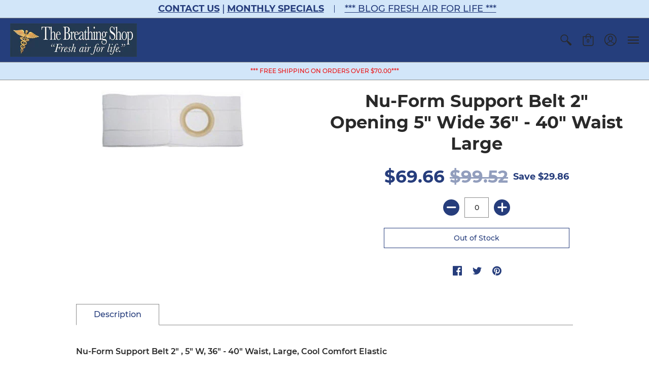

--- FILE ---
content_type: text/plain; charset=utf-8
request_url: https://d-ipv6.mmapiws.com/ant_squire
body_size: 158
content:
thebreathingshop.com;019bdf7b-9bbe-7365-a269-01d7f806763e:9a2fcb52c2bbc66d7cefe8a190e9abe6863392be